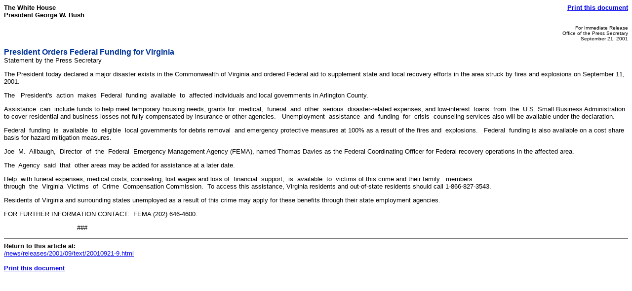

--- FILE ---
content_type: text/html; charset=UTF-8
request_url: https://georgewbush-whitehouse.archives.gov/news/releases/2001/09/print/text/20010921-9.html
body_size: 1772
content:
<html lang="en">

 <HEAD>

  <TITLE>President Orders Federal Funding for Virginia (Text Only)</TITLE>

  
<meta name="date"                 content="2001-09-22"/>
<meta name="description"          content="The President's action makes Federal funding available to affected individuals and local governments in Arlington County. Assistance can include funds to help meet temporary housing needs, grants for medical, funeral and other serious disaster-related expenses, and low-interest loans from the U."/>
<meta name="document.type"        content="Written Presentation, Statement"/>
<meta name="keywords"             content="terrorist, terrorism"/>
<meta name="robots"               content="noindex, nofollow"/>
<meta name="WT.cg_n"              content="News Policies"/>
<meta name="WT.cg_s"              content="September 2001"/>


  <SCRIPT language=javascript src="/js/printrelease.js"></SCRIPT>

 </HEAD>

 <BODY BGCOLOR="#FFFFFF">

  <FONT face="arial, helvetica, sans serif" SIZE="2">

   <TABLE BORDER="0" CELLSPACING="0" CELLPADDING="0" WIDTH="100%">
    <TR VALIGN="TOP">
     <TD ALIGN="LEFT" WIDTH="50%"><FONT face="arial, helvetica, sans serif" SIZE="2"><B>The White House<BR>President George W. Bush</B></FONT></TD>
     <TD ALIGN="RIGHT" WIDTH="50%"><FONT face="arial, helvetica, sans serif" SIZE="2"><B><a href="../text/javascript:void(printWHrelease());">Print this document</A></B></FONT></TD>
    </TR>
   </TABLE>

   


<p align="right"><font size="1">
For Immediate Release<br>
Office of the Press Secretary<br>
September 21, 2001
</font></p>

<p>
<font face="arial, helvetica, sans serif" color="#003399" size="3"><b>
President Orders Federal Funding for Virginia
</b></font>
<br>
 Statement by the Press Secretary 
</p>

<p> The President today declared a major disaster exists in the Commonwealth of Virginia and ordered Federal aid to supplement state and local recovery efforts in the area struck by fires and explosions on September 11, 2001.

<p> The&nbsp;&nbsp;
President's&nbsp;&nbsp;action&nbsp;&nbsp;makes&nbsp;&nbsp;Federal&nbsp;&nbsp;funding&nbsp;&nbsp;available&nbsp;&nbsp;to&nbsp;&nbsp;affected
individuals and local governments in Arlington County.

<p> Assistance&nbsp;&nbsp;can&nbsp;&nbsp;include funds to help meet
temporary housing needs, grants
for&nbsp;&nbsp;medical,&nbsp;&nbsp;funeral&nbsp;&nbsp;and&nbsp;&nbsp;other&nbsp;&nbsp;serious&nbsp;&nbsp;disaster-related
expenses, and
low-interest&nbsp;&nbsp;loans&nbsp;&nbsp;from&nbsp;&nbsp;the&nbsp;&nbsp;U.S.
Small Business Administration to cover residential and business losses
not fully compensated by insurance or other agencies.&nbsp;&nbsp;
Unemployment&nbsp;&nbsp;assistance&nbsp;&nbsp;and&nbsp;&nbsp;funding&nbsp;&nbsp;for&nbsp;&nbsp;crisis&nbsp;&nbsp;counseling
services also will be available under the declaration.

<p>
Federal&nbsp;&nbsp;funding&nbsp;&nbsp;is&nbsp;&nbsp;available&nbsp;&nbsp;to&nbsp;&nbsp;eligible&nbsp;&nbsp;local
governments for debris removal&nbsp;&nbsp;and emergency protective
measures at 100% as a result of the fires
and&nbsp;&nbsp;explosions.&nbsp;&nbsp; Federal&nbsp;&nbsp;funding is
also available on a cost share basis for hazard mitigation measures.

<p>
Joe&nbsp;&nbsp;M.&nbsp;&nbsp;Allbaugh,&nbsp;&nbsp;Director&nbsp;&nbsp;of&nbsp;&nbsp;the&nbsp;&nbsp;Federal&nbsp;&nbsp;Emergency
Management Agency (FEMA), named Thomas Davies as the Federal
Coordinating Officer for Federal recovery operations in the affected
area.

<p>
The&nbsp;&nbsp;Agency&nbsp;&nbsp;said&nbsp;&nbsp;that&nbsp;&nbsp;other
areas may be added for assistance at a later date.

<p> Help&nbsp;&nbsp;with funeral expenses, medical costs, counseling,
lost wages and loss
of&nbsp;&nbsp;financial&nbsp;&nbsp;support,&nbsp;&nbsp;is&nbsp;&nbsp;available&nbsp;&nbsp;to&nbsp;&nbsp;victims
of this crime and their family&nbsp;&nbsp; members&nbsp;&nbsp;
through&nbsp;&nbsp;the&nbsp;&nbsp;Virginia&nbsp;&nbsp;Victims&nbsp;&nbsp;of&nbsp;&nbsp;Crime&nbsp;&nbsp;Compensation
Commission.&nbsp;&nbsp;To access this assistance, Virginia residents
and out-of-state residents should call 1-866-827-3543.

<p> Residents of Virginia and surrounding states unemployed as a result
of this crime may apply for these benefits through their state
employment agencies.

<p> FOR FURTHER INFORMATION CONTACT:&nbsp;&nbsp;FEMA (202) 646-4600.

<p>
&nbsp;&nbsp;&nbsp;&nbsp;&nbsp;&nbsp;&nbsp;&nbsp;&nbsp;&nbsp;&nbsp;&nbsp;&nbsp;&nbsp;&nbsp;&nbsp;&nbsp;&nbsp;&nbsp;&nbsp;&nbsp;&nbsp;&nbsp;&nbsp;&nbsp;&nbsp;&nbsp;&nbsp;&nbsp;&nbsp;&nbsp;&nbsp;&nbsp;&nbsp;&nbsp;&nbsp;
###

<p>




   <HR NOSHADE>
   <B>Return to this article at:</B><BR>
   <A href="/news/releases/2001/09/text/20010921-9.html">/news/releases/2001/09/text/20010921-9.html</A>
   <BR><BR>
   <B><a href="../text/javascript:void(printWHrelease());">Print this document</A></B>
 
  </FONT>


<noscript>

</noscript>


 </BODY>

</HTML>
